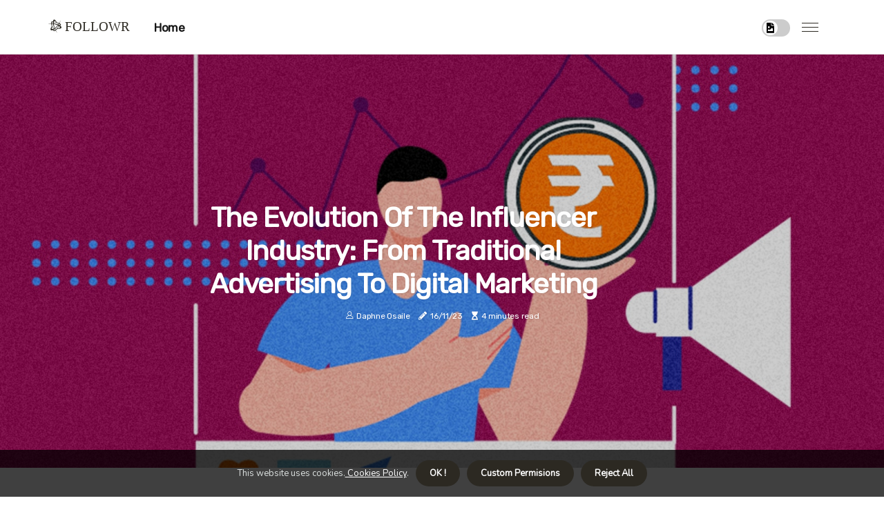

--- FILE ---
content_type: text/html;charset=utf-8
request_url: https://www.followr.io/the-evolution-of-the-influencer-industry-from-traditional-advertising-to-digital-marketing
body_size: 16413
content:
<!DOCTYPE html><html lang="en-US"><head><meta charset="UTF-8" /><meta http-equiv="X-UA-Compatible" content="IE=edge" /><meta name="viewport" content="width=device-width, initial-scale=1" /><meta name="generator" content="WordPress 5.9.5" /><meta name="robots" content="index,follow,max-snippet:-1, max-image-preview:large, max-video-preview:-1"><title>The Evolution of the Influencer Industry: From Traditional Advertising to Digital Marketing</title><meta name="author" content="Daphne Osaile" /><meta name="description" content="Discover how the influencer industry has evolved over the years, from traditional advertising to digital marketing. Learn about the rise of influencers,..." /><meta name="keywords" content="nielsen, cgi" /><link rel="canonical" href="https://www.followr.io/the-evolution-of-the-influencer-industry-from-traditional-advertising-to-digital-marketing" /><meta property="og:locale" content="en_US" /><meta property="og:type" content="website" /><meta property="og:title" content="The Evolution of the Influencer Industry: From Traditional Advertising to Digital Marketing" /><meta property="og:description" content="Discover how the influencer industry has evolved over the years, from traditional advertising to digital marketing. Learn about the rise of influencers, the impact of influencer marketing, and what the future holds for this multi-billion dollar industry." /><meta property="og:url" content="https://www.followr.io/the-evolution-of-the-influencer-industry-from-traditional-advertising-to-digital-marketing" /><meta property="og:site_name" content="followr.io"/><meta property="og:image" content="https://www.followr.io/img/2cdb76a026b42219e3882ddbfd3d3426.jpg?16"/><meta name="twitter:card" content="summary_large_image" /><meta name="twitter:description" content="Discover how the influencer industry has evolved over the years, from traditional advertising to digital marketing. Learn about the rise of influencers, the impact of influencer marketing, and what the future holds for this multi-billion dollar industry." /><meta name="twitter:title" content="The Evolution of the Influencer Industry: From Traditional Advertising to Digital Marketing" /><script type='application/ld+json' class='yoast-schema-graph yoast-schema-graph--main'>{"@context": "https://schema.org","@graph": [{"@type": "WebSite","@id": "https://www.followr.io#website","url": "https://www.followr.io","name": "followr.io","inLanguage": "en","description": "Discover how the influencer industry has evolved over the years, from traditional advertising to digital marketing. Learn about the rise of influencers, the impact of influencer marketing, and what the future holds for this multi-billion dollar industry."},{"@type": "ImageObject","@id": "https://www.followr.io/the-evolution-of-the-influencer-industry-from-traditional-advertising-to-digital-marketing#primaryimage","inLanguage": "en","url": "https://www.followr.io/img/2cdb76a026b42219e3882ddbfd3d3426.jpg?16","width": 1920,"height": 800,"caption": "The Evolution of the Influencer Industry: From Traditional Advertising to Digital Marketing"},{"@type": "WebPage","@id": "https://www.followr.io/the-evolution-of-the-influencer-industry-from-traditional-advertising-to-digital-marketing#webpage","url": "https://www.followr.io/the-evolution-of-the-influencer-industry-from-traditional-advertising-to-digital-marketing","name": "The Evolution of the Influencer Industry: From Traditional Advertising to Digital Marketing","isPartOf": {"@id": "https://www.followr.io#website"},"inLanguage": "en","primaryImageOfPage": {"@id": "https://www.followr.io/the-evolution-of-the-influencer-industry-from-traditional-advertising-to-digital-marketing#primaryimage"},"datePublished": "2024-07-16T01-26-45.000Z","dateModified": "2024-07-16T01-26-45.000Z","description": "Discover how the influencer industry has evolved over the years, from traditional advertising to digital marketing. Learn about the rise of influencers, the impact of influencer marketing, and what the future holds for this multi-billion dollar industry.","potentialAction": [{"@type": "ReadAction","target": ["https://www.followr.io/the-evolution-of-the-influencer-industry-from-traditional-advertising-to-digital-marketing"]}]}]}</script><link rel="icon" href="https://www.followr.io/img/favicon.png" type="image/x-icon" /><link rel="apple-touch-icon-precomposed" sizes="57x57" href="https://www.followr.io/img/apple-touch-icon-57x57.png" /><link rel="apple-touch-icon-precomposed" sizes="114x114" href="https://www.followr.io/img/apple-touch-icon-114x114.png" /><link rel="apple-touch-icon-precomposed" sizes="72x72" href="https://www.followr.io/img/apple-touch-icon-72x72.png" /><link rel="apple-touch-icon-precomposed" sizes="144x144" href="https://www.followr.io/img/apple-touch-icon-144x144.png" /><link rel="apple-touch-icon-precomposed" sizes="60x60" href="https://www.followr.io/img/apple-touch-icon-60x60.png" /><link rel="apple-touch-icon-precomposed" sizes="120x120" href="https://www.followr.io/img/apple-touch-icon-120x120.png" /><link rel="apple-touch-icon-precomposed" sizes="76x76" href="https://www.followr.io/img/apple-touch-icon-76x76.png" /><link rel="apple-touch-icon-precomposed" sizes="152x152" href="https://www.followr.io/img/apple-touch-icon-152x152.png" /><link rel="icon" type="image/png" href="https://www.followr.io/img/favicon-196x196.png" sizes="196x196" /><link rel="icon" type="image/png" href="https://www.followr.io/img/favicon-96x96.png" sizes="96x96" /><link rel="icon" type="image/png" href="https://www.followr.io/img/favicon-32x32.png" sizes="32x32" /><link rel="icon" type="image/png" href="https://www.followr.io/img/favicon-16x16.png" sizes="16x16" /><link rel="icon" type="image/png" href="https://www.followr.io/img/favicon-128.png" sizes="128x128" /><meta name="application-name" content="&nbsp;"/><meta name="msapplication-TileColor" content="#FFFFFF" /><meta name="msapplication-TileImage" content="mstile-144x144.png" /><meta name="msapplication-square70x70logo" content="mstile-70x70.png" /><meta name="msapplication-square150x150logo" content="mstile-150x150.png" /><meta name="msapplication-wide310x150logo" content="mstile-310x150.png" /><meta name="msapplication-square310x310logo" content="mstile-310x310.png" /><script> WebFontConfig = { google: { families: ['Rubik', 'Nunito'] } }; (function(d) { var wf = d.createElement('script'), s = d.scripts[0]; wf.src = 'https://ajax.googleapis.com/ajax/libs/webfont/1.6.26/webfont.js'; wf.async = true; s.parentNode.insertBefore(wf, s); })(document);</script><style type="text/css">:root{ --main-color:#180; --font-heading:Rubik; --font-body:Nunito;}.enable_footer_columns_dark { background: #151515; color: #fff; border-top: 1px solid #303030;}</style><link rel="stylesheet" href="https://www.followr.io/css/bootstrap.min.css?ver=3.2.9" type="text/css" media="all" /><link rel="stylesheet" href="https://cdnjs.cloudflare.com/ajax/libs/font-awesome/5.15.4/css/all.min.css" /><link rel="https://api.w.org/" href="https://www.followr.io/wp-json" /><link rel="EditURI" type="application/rsd+xml" title="RSD" href="https://www.followr.io/xmlrpc.php?rsd" /><link rel="wlwmanifest" type="application/wlwmanifest+xml" href="https://www.followr.io/wp-includes/wlwmanifest.xml"/><link rel="shortlink" href="https://www.followr.io"/><style type="text/css">.nswr_header_magazine_style.two_header_top_style.nswr_cus_top_share .header_top_bar_wrapper { background: #2C2922;}h4 {margin-top: 34px;}.home_section3 { background-color: #2C292208;}.enable_footer_columns_dark { background: #2C2922; color: #fff; border-top: 1px solid #2C2922;}.nswr_radus_e {border-radius: 4px;}.single_post_title_main { text-align: left; max-width: 84%; font-size: 30px;}ul.jl_s_pagination { display: none;}.cc-window { position: fixed; left: 0; right: 0; bottom: 0; width: 100%; background-color: rgba(0,0,0,0.75); z-index: 999; opacity: 1; transition: all 0.3s ease;}.cc-window .box-cookies { padding: 15px; text-align: center; color: #DBE0DF; font-size: 13px; font-weight: 400; line-height: 30px;}.cc-window .box-cookies { padding: 15px; text-align: center; color: #DBE0DF; font-size: 13px; font-weight: 400; line-height: 30px;}.cc-window .cc-close .cc-reject .cc-custom{ display: inline-block; margin-left: 10px; line-height: normal; padding: 10px 20px; background-color: #2C2922; color: #fff; font-weight: bold; border-radius: 29px; cursor: pointer; transition: all 0.3s ease-in-out;}.footer_logo_about{font-weight: bold;font-size: 30px;}.post_content.nswr_content { text-align: justify;}.jm-post-like{cursor:pointer;}a.jm-post-like.loved { background: red; border-radius: 3px;}.single_post_share_icon_post li a i { display: inline-block; padding: 0; color: #fff; text-align: center; text-transform: capitalize; font-size: 18px; font-weight: 500; height: 40px; line-height: 40px; width: 40px; border-radius: 3px;}.single-post-meta-wrapper.nswr_sfoot i { float: left; display: inline-block; padding: 0; color: #000; text-align: center; margin-right: 0; text-transform: capitalize; font-size: 18px; font-weight: 500; height: 40px; line-height: 40px; width: 40px; border-radius: 3px; border: 1px solid #ebebeb;}.auth .author-info.nswr_auth_head { background: transparent; padding: 0px 11%; text-align: center; margin-bottom: 0px;}.main_title_col .auth { margin-top: 0px; margin-bottom: 30px; padding: 0px; border: 0px !important;}.auth .author-info.nswr_auth_head { background: transparent; padding: 0px 11%; text-align: center; margin-bottom: 0px;}.author-info.nswr_auth_head .author-avatar { display: block; float: right; margin-left: 50px;}.author-info.nswr_auth_head .avatar { width: 198px !important; border: 7px solid #fff; border-radius: 50%; overflow: hidden; box-shadow: 0 0 0 4px #2C2922; margin-top: -27px;}.author-info.nswr_auth_head .author-description { float: right; display: block; margin: 0px; width: 55%;}.auth .author_commentcount, .auth .author_postcount { font-size: 12px; color: #fff; line-height: 1.2; background: #2C2922; margin-right: 5px; padding: 2px 10px; border-radius: 3px;}.grid-sidebar .box { margin-bottom: 0!important; width: 33%; padding: 0; padding-right: 20px; padding-left: 20px; float: left; position: relative;}ol {display: inline-block;list-style-type: none;margin: 0px 0px 20px 80px;padding: 0;overflow: hidden;font-size: 12px;padding-left: 0;border-left: 1px solid #2C2922;}ol li {display: inline;margin-right: 8px;}ol li::before {content: ">";margin-right: 8px;}ol li:first-child::before {content: "";}.jlm_w .jlma { top: 4px;}.jlm_w .jlmb { top: 10px;}.jlm_w .jlmc { top: 16px;}.jlm_w span { display: block; position: absolute; width: 108%; height: 1px; border-radius: 25px; background: #2C2922; left: 5px;}.bottom_footer_menu_text .nswr_ft_w { border-top: 1px solid #ffff;}.menu-footer { margin-bottom: 0; padding: 0px; float: right; margin: -5px 35px 0px 0px;}.footer-bottom { color: #fff;}#menu-footer-menu li a { text-decoration: none; color: #fff;}.jellywp_about_us_widget_wrapper .footer_logo_about {margin-bottom: 30px;float: none;display: inline-block;width:100%;}.nswr_cat_img_w:last-child, .footer-columns .nswr_cat_img_w:nth-last-child(2) {margin-bottom: 8px;}.jli-moon{font-family: Font Awesome 5 Pro!important;}.jli-moon:before { content: "\f1c5";}.jli-sun{font-family: Font Awesome 5 Free!important;}.jli-sun:before { content: "\f1c5";}.nswr_day_night .jl-night-toggle-icon { width: 41px; background: rgba(0,0,0,.2); border-radius: 19;}.nswr__cat_img_w .nswr__cat_img_c { height: 68px; position: relative; border-radius: 11px; margin-top: :6px;}.footer-columns .nswr__cat_img_w .nswr__cat_img_c { border: 1px solid #525252; background: #3a3939;}header.header-wraper.nswr_header_magazine_style.two_header_top_style.header_layout_style3_custom.nswr_cus_top_share.border_down { background: #2C2922; height: 122px;}.nswr__s_pagination { display: none;}.nswr_cites { margin-top: 40px;}.row { display: -ms-flexbox; display: flex; -ms-flex-wrap: wrap; flex-wrap: wrap; margin-right: -15px; margin-left: -15px; width: 100%;}.nswr__lead_large { display: block;position: relative;}.nswr__lead_mobile { display: none;position: relative;}@media only screen and (max-width: 400px) { .author-info.nswr_auth_head .author-description { float: right; display: block; margin: 0px; width: 100%;}.author-info.nswr_auth_head .author-avatar { display: block; float: none; margin-left: 0px;}.grid-sidebar .box { margin-bottom: 0!important; width: 100%; padding: 0; padding-right: 20px; padding-left: 20px; float: left; position: relative;}.nswr__lead_large { display: none;position: relative;}.nswr__lead_mobile { display: block;position: relative;}}</style><style></style></head><body class="mobile_nav_class "><div class="options_layout_wrapper nswr_clear_at nswr_radius nswr_none_box_styles nswr_border_radiuss nswr_en_day_night"><div class="options_layout_container full_layout_enable_front"><header class="header-wraper nswr_header_magazine_style two_header_top_style header_layout_style3_custom nswr_cus_top_share "><div class="nswr_blank_nav"></div><div id="menu_wrapper" class="menu_wrapper nswr_menu_sticky nswr_stick"><div class="container"><div class="row"><div class="main_menu col-md-12" style="height: 78px;"><div class="logo_small_wrapper_table"><div class="logo_small_wrapper"><a class="logo_link" href="https://www.followr.io" style="margin-top: -10px;"><div class="nswr_logo_n"><div class="fab fa-battle-net" style="font-size: 27px;font-variant-caps: all-small-caps;color: #2C2922;"> followr</div></div><div class="nswr_logo_w"><div class="fab fa-battle-net" style="font-size: 32px;font-variant-caps: all-small-caps;color: #2C2922;"> followr</div></div></a></div></div><div class="search_header_menu nswr_nav_mobile"><div class="menu_mobile_icons"><div class="jlm_w"><span class="jlma"></span><span class="jlmb"></span><span class="jlmc"></span></div></div><div class="nswr_day_night nswr_day_en"> <span class="jl-night-toggle-icon"><span class="nswr_moon"><i class="jli-moon fas fa-file-image"></i></span><span class="nswr_sun"><i class="jli-sun far fa-file-image"></i></span></span></div></div><div class="menu-primary-container navigation_wrapper nswr_cus_share_mnu"><ul id="mainmenu" class="nswr_main_menu"><li class="menu-item current-menu-item current_page_item"> <a href="https://www.followr.io">Home<span class="border-menu"></span></a></li></ul></div></div></div></div></div></div></header><div class="mobile_menu_overlay"></div><div class="nswr_single_style3"><div class="single_content_header single_captions_overlay_image_full_width"><div class="image-post-thumb" style="background-image: url('https://www.followr.io/img/2cdb76a026b42219e3882ddbfd3d3426.jpg?16')"></div><div class="single_post_entry_content"><h1 class="single_post_title_main">The Evolution of the Influencer Industry: From Traditional Advertising to Digital Marketing</h1><span class="nswr_post_meta"><span class="nswr_author_img_w"><i class="jli-user"></i><a href="https://www.followr.io/daphne-osaile" title="Posts by Daphne Osaile" rel="author">Daphne Osaile</a></span><span class="post-date"><i class="fas fa-pencil-alt"></i>16/11/23</span><span class="post-read-time"><i class="fa fa-hourglass-start"></i>4 minutes read</span></span></div></div></div><section id="content_main" class="clearfix nswr_spost"><div class="container"><div class="row main_content"><div class="col-md-12 loop-large-post" id="content"><div class="widget_container content_page"><div class="post type-post status-publish format-gallery has-post-thumbnail hentry category-business tag-inspiration tag-morning tag-tip tag-tutorial post_format-post-format-gallery"><div class="single_section_content box blog_large_post_style"><div class="post_content_w"><div class="post_content nswr_content"><p>The influencer industry has come a long way since its inception. What started as a simple endorsement from a celebrity has now become a multi-billion dollar industry. In today's digital age, influencers have become an integral part of marketing strategies for brands across various industries. But how exactly has the influencer industry evolved over the years? Let's take a closer look.<h2>The Rise of Traditional Advertising</h2>Before the advent of social media, traditional advertising was the go-to method for brands to reach their target audience. </p><p>This included television commercials, print ads, and billboards. Brands would often collaborate with celebrities to endorse their products and services, as they were seen as trustworthy and influential figures. However, this form of advertising was limited in its reach and effectiveness. It was also expensive, making it inaccessible for smaller brands with limited budgets. This is where the influencer industry began to take shape.<h2>The Emergence of Influencers</h2>Influencers are individuals who have a significant following on social media platforms such as Instagram, YouTube, and TikTok. </p><p>They have built a loyal audience by creating engaging content that resonates with their followers. These individuals have become powerful voices in their respective niches and have the ability to sway the opinions and purchasing decisions of their followers. The rise of social media platforms gave birth to a new breed of influencers - micro-influencers. These are individuals with a smaller but highly engaged following. They are seen as more relatable and authentic compared to traditional celebrities, making them an attractive option for brands looking to connect with their target audience.<h2>The Shift to Digital Marketing</h2>As social media platforms gained popularity, brands began to realize the potential of influencer marketing. </p><p>It offered a more targeted and cost-effective approach to reach their desired audience. By collaborating with influencers, brands could tap into their loyal following and promote their products or services in a more organic and authentic way. With the rise of e-commerce, influencer marketing became even more crucial for brands. As consumers increasingly turned to online shopping, influencers played a significant role in influencing their purchasing decisions. Brands began to allocate a significant portion of their marketing budget towards influencer collaborations, and the industry continued to grow.<h2>The Evolution of Influencer Content</h2>As the influencer industry evolved, so did the content created by influencers. </p><p>In the early days, sponsored posts were often seen as blatant advertisements, and many influencers faced backlash for promoting products that they didn't genuinely use or believe in. However, as the industry matured, influencers began to focus on creating more authentic and engaging content. They started to collaborate with brands that aligned with their personal brand and values, making their sponsored posts feel more genuine and less like traditional advertisements. Influencers also started to diversify their content by incorporating different formats such as videos, live streams, and stories. This not only kept their audience engaged but also provided brands with more options to promote their products or services.<h2>The Impact of Influencer Marketing</h2>The influencer industry has had a significant impact on the way brands market their products and services. It has disrupted traditional advertising methods and has become an essential part of digital marketing strategies. One of the main reasons for this is the trust that influencers have built with their followers. </p><p>According to a survey by Nielsen, 92% of consumers trust recommendations from individuals over traditional advertisements. This makes influencer marketing a powerful tool for brands to reach their target audience and drive sales. Influencer marketing has also given rise to a new form of advertising - user-generated content (UGC). Brands now encourage their customers to create content featuring their products and share it on social media. This not only helps in building brand awareness but also provides social proof, as consumers are more likely to trust recommendations from their peers.<h2>The Future of the Influencer Industry</h2>The influencer industry shows no signs of slowing down. </p><p>In fact, it is estimated to reach $15 billion by 2022. As social media platforms continue to evolve, so will the influencer industry. We can expect to see more diverse and creative content from influencers, as well as new platforms and technologies that will shape the industry. One of the emerging trends in the influencer industry is the use of AI-powered influencers. These are virtual influencers created using computer-generated imagery (CGI). While this may seem like a far-fetched concept, virtual influencers have already collaborated with major brands and have a significant following on social media.<h2>In Conclusion</h2>The influencer industry has come a long way since its early days. </p><p>From traditional advertising to digital marketing, it has evolved into a powerful tool for brands to reach their target audience and drive sales. With the continuous growth of social media and the emergence of new technologies, we can expect to see even more exciting developments in the influencer industry in the years to come. </p></div></div><div class="clearfix"></div><div class="single_tag_share"><div class="tag-cat"><ul class="single_post_tag_layout"><li><a href="https://www.followr.io/the-evolution-of-the-influencer-industry-from-traditional-advertising-to-digital-marketing" rel="tag">nielsen</a></li><li><a href="https://www.followr.io/the-evolution-of-the-influencer-industry-from-traditional-advertising-to-digital-marketing" rel="tag">cgi</a></li></ul></div></div><div class="postnav_w"><div class="postnav_left"><div class="single_post_arrow_content"><a href="https://www.followr.io/the-top-platforms-used-by-influencers" id="prepost"> <span class="nswr_cpost_nav"> <span class="nswr_post_nav_link"><i class="jli-left-arrow"></i>Next post</span><span class="nswr_cpost_title">The Top Platforms Used by Influencers</span></span></a></div></div></div><div class="related-posts"><h4>Related Articles</h4><div class="single_related_post" id="relatedposts"><div class="nswr_m_right nswr_m_list nswr_m_img"><div class="nswr_m_right_w"><div class="nswr_m_right_img nswr_radus_e"><a href="https://www.followr.io/the-challenges-of-being-an-influencer"><img width="500" height="350" src="https://www.followr.io/img/te3ac2682f9a587197ecc8a38fc9d36a0.jpg?16" class="attachment-sprasa_slider_grid_small size-sprasa_slider_grid_small wp-post-image" alt="The Challenges of Being an Influencer" loading="lazy" onerror="imgError(this)"></a></div><div class="nswr_m_right_content"><h2 class="entry-title"> <a href="https://www.followr.io/the-challenges-of-being-an-influencer" tabindex="-1">The Challenges of Being an Influencer</a></h2><span class="nswr_post_meta"><span class="nswr_author_img_w"><i class="jli-user"></i><a href="https://www.followr.io/daphne-osaile" title="Posts by Daphne Osaile" rel="author">Daphne Osaile</a></span><span class="post-read-time"><i class="fa fa-hourglass-start"></i>3 minutes read</span></span><p>Discover the challenges that influencers face in today's digital age and how they can overcome them. From maintaining authenticity to dealing with online hate, being an influencer is not as easy as it seems.</p></div></div></div><div class="nswr_m_right nswr_m_list nswr_m_img"><div class="nswr_m_right_w"><div class="nswr_m_right_img nswr_radus_e"><a href="https://www.followr.io/the-power-of-influencers-why-working-with-them-is-beneficial"><img width="500" height="350" src="https://www.followr.io/img/tbe4fd6447205870e0aadccefe1aad26f.jpg?16" class="attachment-sprasa_slider_grid_small size-sprasa_slider_grid_small wp-post-image" alt="The Power of Influencers: Why Working with Them is Beneficial" loading="lazy" onerror="imgError(this)"></a></div><div class="nswr_m_right_content"><h2 class="entry-title"> <a href="https://www.followr.io/the-power-of-influencers-why-working-with-them-is-beneficial" tabindex="-1">The Power of Influencers: Why Working with Them is Beneficial</a></h2><span class="nswr_post_meta"><span class="nswr_author_img_w"><i class="jli-user"></i><a href="https://www.followr.io/daphne-osaile" title="Posts by Daphne Osaile" rel="author">Daphne Osaile</a></span><span class="post-read-time"><i class="fa fa-hourglass-start"></i>3 minutes read</span></span><p>Discover the numerous benefits of working with influencers from an expert's perspective. From reaching a targeted audience to improving SEO, find out why influencer collaborations are essential for businesses.</p></div></div></div><div class="nswr_m_right nswr_m_list nswr_m_img"><div class="nswr_m_right_w"><div class="nswr_m_right_img nswr_radus_e"><a href="https://www.followr.io/the-balancing-act-how-influencers-manage-their-personal-lives-and-online-presence"><img width="500" height="350" src="https://www.followr.io/img/t511c3e8b554721d180c68eaa3a18b92b.jpg?16" class="attachment-sprasa_slider_grid_small size-sprasa_slider_grid_small wp-post-image" alt="The Balancing Act: How Influencers Manage Their Personal Lives and Online Presence" loading="lazy" onerror="imgError(this)"></a></div><div class="nswr_m_right_content"><h2 class="entry-title"> <a href="https://www.followr.io/the-balancing-act-how-influencers-manage-their-personal-lives-and-online-presence" tabindex="-1">The Balancing Act: How Influencers Manage Their Personal Lives and Online Presence</a></h2><span class="nswr_post_meta"><span class="nswr_author_img_w"><i class="jli-user"></i><a href="https://www.followr.io/daphne-osaile" title="Posts by Daphne Osaile" rel="author">Daphne Osaile</a></span><span class="post-read-time"><i class="fa fa-hourglass-start"></i>4 minutes read</span></span><p>Discover how influencers navigate the delicate balancing act of managing their personal lives while maintaining a strong online presence. Learn about the importance of setting boundaries, authenticity, self-care, and more.</p></div></div></div><div class="nswr_m_right nswr_m_list nswr_m_img"><div class="nswr_m_right_w"><div class="nswr_m_right_img nswr_radus_e"><a href="https://www.followr.io/avoiding-common-mistakes-as-an-influencer"><img width="500" height="350" src="https://www.followr.io/img/td7a5af552eae0658fde2528f71b57961.jpg?16" class="attachment-sprasa_slider_grid_small size-sprasa_slider_grid_small wp-post-image" alt="Avoiding Common Mistakes as an Influencer" loading="lazy" onerror="imgError(this)"></a></div><div class="nswr_m_right_content"><h2 class="entry-title"> <a href="https://www.followr.io/avoiding-common-mistakes-as-an-influencer" tabindex="-1">Avoiding Common Mistakes as an Influencer</a></h2><span class="nswr_post_meta"><span class="nswr_author_img_w"><i class="jli-user"></i><a href="https://www.followr.io/daphne-osaile" title="Posts by Daphne Osaile" rel="author">Daphne Osaile</a></span><span class="post-read-time"><i class="fa fa-hourglass-start"></i>3 minutes read</span></span><p>In this article, we will discuss some of the most common mistakes made by influencers and how they can be avoided.</p></div></div></div></div></div></div></div><div class="brack_space"></div></div></div></div></div></section><div id="content_nav" class="nswr_mobile_nav_wrapper"><div id="nav" class="nswr_mobile_nav_inner"><div class="menu_mobile_icons mobile_close_icons closed_menu"> <span class="nswr_close_wapper"><span class="nswr_close_1"></span><span class="nswr_close_2"></span></span></div><ul id="mobile_menu_slide" class="menu_moble_slide"><li class="menu-item current-menu-item current_page_item"> <a href="https://www.followr.io">Home<span class="border-menu"></span></a></li><li class="menu-item menu-item-has-children"> <a href="#">Newest Posts<span class="border-menu"></span><span class="arrow_down"><i class="jli-down-chevron" aria-hidden="true"></i></span></a><ul class="sub-menu"><li class="menu-item current-menu-item current_page_item"> <a class="bd_left" href="https://www.followr.io/the-power-of-collaboration-how-brands-and-influencers-work-together">The Power of Collaboration: How Brands and Influencers Work Together<span class="border-menu"></span></a></li><li class="menu-item current-menu-item current_page_item"> <a class="bd_left" href="https://www.followr.io/the-art-of-choosing-the-right-influencers-for-your-brand">The Art of Choosing the Right Influencers for Your Brand<span class="border-menu"></span></a></li><li class="menu-item current-menu-item current_page_item"> <a class="bd_left" href="https://www.followr.io/the-pressure-of-perfection-how-influencers-navigate-image-maintenance-on-social-media">The Pressure of Perfection: How Influencers Navigate Image Maintenance on Social Media<span class="border-menu"></span></a></li><li class="menu-item current-menu-item current_page_item"> <a class="bd_left" href="https://www.followr.io/diversifying-income-streams-a-guide-for-influencers">Diversifying Income Streams: A Guide for Influencers<span class="border-menu"></span></a></li><li class="menu-item current-menu-item current_page_item"> <a class="bd_left" href="https://www.followr.io/legal-guidelines-for-influencers-promoting-products-and-services">Legal Guidelines for Influencers: Promoting Products and Services<span class="border-menu"></span></a></li><li class="menu-item current-menu-item current_page_item"> <a class="bd_left" href="https://www.followr.io/the-impact-of-social-media-on-the-influencer-industry">The Impact of Social Media on the Influencer Industry<span class="border-menu"></span></a></li><li class="menu-item current-menu-item current_page_item"> <a class="bd_left" href="https://www.followr.io/the-impact-of-influencers-on-consumer-behavior">The Impact of Influencers on Consumer Behavior<span class="border-menu"></span></a></li><li class="menu-item current-menu-item current_page_item"> <a class="bd_left" href="https://www.followr.io/measuring-the-roi-of-influencer-marketing-expert-insights">Measuring the ROI of Influencer Marketing: Expert Insights<span class="border-menu"></span></a></li><li class="menu-item current-menu-item current_page_item"> <a class="bd_left" href="https://www.followr.io/strategies-for-finding-and-connecting-with-influencers">Strategies for Finding and Connecting with Influencers<span class="border-menu"></span></a></li><li class="menu-item current-menu-item current_page_item"> <a class="bd_left" href="https://www.followr.io/the-responsibility-of-being-an-influencer-a-role-model-for-followers">The Responsibility of Being an Influencer: A Role Model for Followers<span class="border-menu"></span></a></li><li class="menu-item current-menu-item current_page_item"> <a class="bd_left" href="https://www.followr.io/navigating-brand-partnerships-as-an-influencer">Navigating Brand Partnerships as an Influencer<span class="border-menu"></span></a></li><li class="menu-item current-menu-item current_page_item"> <a class="bd_left" href="https://www.followr.io/the-evolution-of-the-influencer-industry-from-traditional-advertising-to-digital-marketing">The Evolution of the Influencer Industry: From Traditional Advertising to Digital Marketing<span class="border-menu"></span></a></li><li class="menu-item current-menu-item current_page_item"> <a class="bd_left" href="https://www.followr.io/micro-influencers-vs-macro-influencers-understanding-the-differences">Micro-Influencers vs. Macro-Influencers: Understanding the Differences<span class="border-menu"></span></a></li><li class="menu-item current-menu-item current_page_item"> <a class="bd_left" href="https://www.followr.io/the-art-of-collaboration-how-influencers-work-together">The Art of Collaboration: How Influencers Work Together<span class="border-menu"></span></a></li><li class="menu-item current-menu-item current_page_item"> <a class="bd_left" href="https://www.followr.io/the-impact-of-influencer-marketing-on-traditional-advertising-methods">The Impact of Influencer Marketing on Traditional Advertising Methods<span class="border-menu"></span></a></li><li class="menu-item current-menu-item current_page_item"> <a class="bd_left" href="https://www.followr.io/the-power-of-influencer-campaigns-examples-of-successful-strategies">The Power of Influencer Campaigns: Examples of Successful Strategies<span class="border-menu"></span></a></li><li class="menu-item current-menu-item current_page_item"> <a class="bd_left" href="https://www.followr.io/debunking-the-myths-common-misconceptions-about-influencers">Debunking the Myths: Common Misconceptions About Influencers<span class="border-menu"></span></a></li><li class="menu-item current-menu-item current_page_item"> <a class="bd_left" href="https://www.followr.io/the-art-of-influencer-brand-partnerships-and-sponsorships">The Art of Influencer Brand Partnerships and Sponsorships<span class="border-menu"></span></a></li><li class="menu-item current-menu-item current_page_item"> <a class="bd_left" href="https://www.followr.io/tips-for-influencers-to-stay-authentic-and-genuine-in-their-content">Tips for Influencers to Stay Authentic and Genuine in Their Content<span class="border-menu"></span></a></li><li class="menu-item current-menu-item current_page_item"> <a class="bd_left" href="https://www.followr.io/the-ethical-considerations-every-influencer-should-keep-in-mind">The Ethical Considerations Every Influencer Should Keep in Mind<span class="border-menu"></span></a></li><li class="menu-item current-menu-item current_page_item"> <a class="bd_left" href="https://www.followr.io/the-challenges-of-being-an-influencer">The Challenges of Being an Influencer<span class="border-menu"></span></a></li><li class="menu-item current-menu-item current_page_item"> <a class="bd_left" href="https://www.followr.io/engaging-with-your-audience-tips-for-influencers">Engaging with Your Audience: Tips for Influencers<span class="border-menu"></span></a></li><li class="menu-item current-menu-item current_page_item"> <a class="bd_left" href="https://www.followr.io/the-art-of-building-a-personal-brand-as-an-influencer">The Art of Building a Personal Brand as an Influencer<span class="border-menu"></span></a></li><li class="menu-item current-menu-item current_page_item"> <a class="bd_left" href="https://www.followr.io/the-future-of-influencer-marketing-an-expert-s-perspective">The Future of Influencer Marketing: An Expert's Perspective<span class="border-menu"></span></a></li><li class="menu-item current-menu-item current_page_item"> <a class="bd_left" href="https://www.followr.io/the-pressure-of-being-an-influencer-how-to-constantly-create-and-post-content">The Pressure of Being an Influencer: How to Constantly Create and Post Content<span class="border-menu"></span></a></li><li class="menu-item current-menu-item current_page_item"> <a class="bd_left" href="https://www.followr.io/the-impact-of-influencer-marketing-on-the-beauty-and-fashion-industries">The Impact of Influencer Marketing on the Beauty and Fashion Industries<span class="border-menu"></span></a></li><li class="menu-item current-menu-item current_page_item"> <a class="bd_left" href="https://www.followr.io/the-secrets-to-maintaining-a-loyal-following-and-engagement-as-an-influencer">The Secrets to Maintaining a Loyal Following and Engagement as an Influencer<span class="border-menu"></span></a></li><li class="menu-item current-menu-item current_page_item"> <a class="bd_left" href="https://www.followr.io/avoiding-common-mistakes-as-an-influencer">Avoiding Common Mistakes as an Influencer<span class="border-menu"></span></a></li><li class="menu-item current-menu-item current_page_item"> <a class="bd_left" href="https://www.followr.io/the-power-of-influencers-in-marketing">The Power of Influencers in Marketing<span class="border-menu"></span></a></li><li class="menu-item current-menu-item current_page_item"> <a class="bd_left" href="https://www.followr.io/maintaining-authenticity-in-sponsored-content-an-influencer-s-perspective">Maintaining Authenticity in Sponsored Content: An Influencer's Perspective<span class="border-menu"></span></a></li><li class="menu-item current-menu-item current_page_item"> <a class="bd_left" href="https://www.followr.io/the-balancing-act-how-influencers-manage-their-personal-lives-and-online-presence">The Balancing Act: How Influencers Manage Their Personal Lives and Online Presence<span class="border-menu"></span></a></li><li class="menu-item current-menu-item current_page_item"> <a class="bd_left" href="https://www.followr.io/the-art-of-measuring-success-as-an-influencer">The Art of Measuring Success as an Influencer<span class="border-menu"></span></a></li><li class="menu-item current-menu-item current_page_item"> <a class="bd_left" href="https://www.followr.io/the-power-of-influence-understanding-the-role-of-an-influencer">The Power of Influence: Understanding the Role of an Influencer<span class="border-menu"></span></a></li><li class="menu-item current-menu-item current_page_item"> <a class="bd_left" href="https://www.followr.io/the-power-of-influencers-why-working-with-them-is-beneficial">The Power of Influencers: Why Working with Them is Beneficial<span class="border-menu"></span></a></li><li class="menu-item current-menu-item current_page_item"> <a class="bd_left" href="https://www.followr.io/the-secret-to-staying-relevant-as-an-influencer">The Secret to Staying Relevant as an Influencer<span class="border-menu"></span></a></li><li class="menu-item current-menu-item current_page_item"> <a class="bd_left" href="https://www.followr.io/the-art-of-gaining-followers-how-influencers-build-their-online-empire">The Art of Gaining Followers: How Influencers Build Their Online Empire<span class="border-menu"></span></a></li><li class="menu-item current-menu-item current_page_item"> <a class="bd_left" href="https://www.followr.io/the-art-of-handling-negative-feedback-as-an-influencer">The Art of Handling Negative Feedback as an Influencer<span class="border-menu"></span></a></li><li class="menu-item current-menu-item current_page_item"> <a class="bd_left" href="https://www.followr.io/the-qualities-of-a-successful-influencer">The Qualities of a Successful Influencer<span class="border-menu"></span></a></li><li class="menu-item current-menu-item current_page_item"> <a class="bd_left" href="https://www.followr.io/the-ultimate-guide-to-monetizing-content-as-an-influencer">The Ultimate Guide to Monetizing Content as an Influencer<span class="border-menu"></span></a></li><li class="menu-item current-menu-item current_page_item"> <a class="bd_left" href="https://www.followr.io/the-top-platforms-used-by-influencers">The Top Platforms Used by Influencers<span class="border-menu"></span></a></li><li class="menu-item current-menu-item current_page_item"> <a class="bd_left" href="https://www.followr.io/the-evolution-of-the-influencer-industry-from-traditional-advertising-to-digital-marketing">The Evolution of the Influencer Industry: From Traditional Advertising to Digital Marketing<span class="border-menu"></span></a></li></ul></li></ul><div id="sprasa_about_us_widget-3" class="widget jellywp_about_us_widget"><div class="widget_nswr_wrapper about_widget_content"><div class="jellywp_about_us_widget_wrapper"><div class="social_icons_widget"><ul class="social-icons-list-widget icons_about_widget_display"><li> <a class="facebook" rel="nofollow noopener" href="https://www.facebook.com/sharer.php?u=https://www.followr.io/post" target="_blank"><i class="jli-facebook"></i></a></li><li> <a class="twitter" rel="nofollow noopener" href="https://twitter.com/share?url=https://www.followr.io/post&amp;text=https://www.followr.io/post&amp;hashtags=followr.io" target="_blank"><i class="jli-twitter"></i></a></li><li> <a class="linkedin" rel="nofollow noopener" href="http://www.linkedin.com/shareArticle?mini=true&amp;url=https://www.followr.io/post" target="_blank"><i class="jli-linkedin"></i></a></li></ul></div></div></div></div></div></div><footer id="footer-container" class="nswr_footer_act enable_footer_columns_dark"><div class="footer-columns"><div class="container"><div class="row"><div class="col-md-4 foterwidget"><div id="sprasa_recent_post_text_widget-8" class="widget post_list_widget"><div class="widget_nswr_wrapper"><div class="ettitle"><div class="widget-title"><h2 class="nswr_title_c">More Posts</h2></div></div><div class="bt_post_widget"><div class="nswr_m_right nswr_sm_list nswr_ml nswr_clear_at"><div class="nswr_m_right_w"><div class="nswr_m_right_img nswr_radus_e"><a href="https://www.followr.io/the-secret-to-staying-relevant-as-an-influencer"><img width="120" height="120" src="https://www.followr.io/img/m33f00155448867594e22eb51d2af0631.jpg?16" class="attachment-sprasa_small_feature size-sprasa_small_feature wp-post-image" alt="The Secret to Staying Relevant as an Influencer" loading="lazy" onerror="imgError(this)" /></a></div><div class="nswr_m_right_content"><h2 class="entry-title"><a href="https://www.followr.io/the-secret-to-staying-relevant-as-an-influencer" tabindex="-1">The Secret to Staying Relevant as an Influencer</a></h2><span class="nswr_post_meta"> <span class="post-read-time"><i class="fa fa-hourglass-start"></i>3 minutes read</span></span></div></div></div><div class="nswr_m_right nswr_sm_list nswr_ml nswr_clear_at"><div class="nswr_m_right_w"><div class="nswr_m_right_img nswr_radus_e"><a href="https://www.followr.io/diversifying-income-streams-a-guide-for-influencers"><img width="120" height="120" src="https://www.followr.io/img/m5a4f7a022b684c868ef309d0e11feb1b.jpg?16" class="attachment-sprasa_small_feature size-sprasa_small_feature wp-post-image" alt="Diversifying Income Streams: A Guide for Influencers" loading="lazy" onerror="imgError(this)" /></a></div><div class="nswr_m_right_content"><h2 class="entry-title"><a href="https://www.followr.io/diversifying-income-streams-a-guide-for-influencers" tabindex="-1">Diversifying Income Streams: A Guide for Influencers</a></h2><span class="nswr_post_meta"> <span class="post-read-time"><i class="fa fa-hourglass-start"></i>3 minutes read</span></span></div></div></div></div></div></div></div><div class="col-md-4"><div id="sprasa_about_us_widget-2" class="widget jellywp_about_us_widget"><div class="widget_nswr_wrapper about_widget_content"><div class="jellywp_about_us_widget_wrapper"><div class="footer_logo_about" style="font-variant-caps: all-small-caps;">followr</div><div></div><div class="social_icons_widget"><ul class="social-icons-list-widget icons_about_widget_display"></ul></div></div></div></div><div id="sprasa_about_us_widget-4" class="widget jellywp_about_us_widget"><div class="widget_nswr_wrapper about_widget_content"><div class="jellywp_about_us_widget_wrapper"><div class="social_icons_widget"><ul class="social-icons-list-widget icons_about_widget_display"></ul></div></div></div></div></div></div></div></div><div class="footer-bottom enable_footer_copyright_dark"><div class="container"><div class="row bottom_footer_menu_text"><div class="col-md-12"><div class="nswr_ft_w">© Copyright <span id="year"></span> followr.io. All rights reserved.<ul id="menu-footer-menu" class="menu-footer"><li class="menu-item menu-item-6"> <a rel="nofollow" href="https://www.followr.io/daphne-osaile">About us followr</a></li><li class="menu-item menu-item-7"> <a rel="nofollow" href="https://www.followr.io/privacy">Privacy policy</a></li></li></ul></div></div></div></div></div></footer><div id="go-top"> <a href="#go-top"><i class="jli-up-chevron"></i></a></div></div></div><div id="ccokies" role="dialog" aria-live="polite" aria-label="cookieconsent" aria-describedby="cookieconsent:desc" class="cc-window cc-banner cc-type-info cc-theme-block cc-bottom " style="display:none;"><div class="box-cookies"><span aria-label="dismiss cookie message" role="button" tabindex="0" class="cc-open fa fa-cookie" style="display:none;"></span><span class="cc-message innercookie">This website uses cookies.<a style="color: white;text-decoration: underline!important;" rel="nofollow" href="https://www.followr.io/privacy"> Cookies Policy</a>.</span><span aria-label="dismiss cookie message" role="button" tabindex="0" class="cc-close innercookie"> OK !</span><span aria-label="dismiss cookie message" role="button" tabindex="0" class="cc-custom innercookie"> Custom Permisions</span><span aria-label="dismiss cookie message" role="button" tabindex="0" class="cc-reject innercookie"> Reject All</span></div></div><script src="https://www.followr.io/wp-includes/js/jquery/jquery.min.js?ver=1.8.3-wp"></script><style> *, :before, :after { --tw-border-spacing-x: 0; --tw-border-spacing-y: 0; --tw-translate-x: 0; --tw-translate-y: 0; --tw-rotate: 0; --tw-skew-x: 0; --tw-skew-y: 0; --tw-scale-x: 1; --tw-scale-y: 1; --tw-pan-x: ; --tw-pan-y: ; --tw-pinch-zoom: ; --tw-scroll-snap-strictness: proximity; --tw-ordinal: ; --tw-slashed-zero: ; --tw-numeric-figure: ; --tw-numeric-spacing: ; --tw-numeric-fraction: ; --tw-ring-inset: ; --tw-ring-offset-width: 0px; --tw-ring-offset-color: #fff; --tw-ring-color: rgba(59, 130, 246, .5); --tw-ring-offset-shadow: 0 0 transparent; --tw-ring-shadow: 0 0 transparent; --tw-shadow: 0 0 transparent; --tw-shadow-colored: 0 0 transparent; --tw-blur: ; --tw-brightness: ; --tw-contrast: ; --tw-grayscale: ; --tw-hue-rotate: ; --tw-invert: ; --tw-saturate: ; --tw-sepia: ; --tw-drop-shadow: ; --tw-backdrop-blur: ; --tw-backdrop-brightness: ; --tw-backdrop-contrast: ; --tw-backdrop-grayscale: ; --tw-backdrop-hue-rotate: ; --tw-backdrop-invert: ; --tw-backdrop-opacity: ; --tw-backdrop-saturate: ; --tw-backdrop-sepia: } ::-webkit-backdrop { --tw-border-spacing-x: 0; --tw-border-spacing-y: 0; --tw-translate-x: 0; --tw-translate-y: 0; --tw-rotate: 0; --tw-skew-x: 0; --tw-skew-y: 0; --tw-scale-x: 1; --tw-scale-y: 1; --tw-pan-x: ; --tw-pan-y: ; --tw-pinch-zoom: ; --tw-scroll-snap-strictness: proximity; --tw-ordinal: ; --tw-slashed-zero: ; --tw-numeric-figure: ; --tw-numeric-spacing: ; --tw-numeric-fraction: ; --tw-ring-inset: ; --tw-ring-offset-width: 0px; --tw-ring-offset-color: #fff; --tw-ring-color: rgba(59, 130, 246, .5); --tw-ring-offset-shadow: 0 0 transparent; --tw-ring-shadow: 0 0 transparent; --tw-shadow: 0 0 transparent; --tw-shadow-colored: 0 0 transparent; --tw-blur: ; --tw-brightness: ; --tw-contrast: ; --tw-grayscale: ; --tw-hue-rotate: ; --tw-invert: ; --tw-saturate: ; --tw-sepia: ; --tw-drop-shadow: ; --tw-backdrop-blur: ; --tw-backdrop-brightness: ; --tw-backdrop-contrast: ; --tw-backdrop-grayscale: ; --tw-backdrop-hue-rotate: ; --tw-backdrop-invert: ; --tw-backdrop-opacity: ; --tw-backdrop-saturate: ; --tw-backdrop-sepia: } ::backdrop { --tw-border-spacing-x: 0; --tw-border-spacing-y: 0; --tw-translate-x: 0; --tw-translate-y: 0; --tw-rotate: 0; --tw-skew-x: 0; --tw-skew-y: 0; --tw-scale-x: 1; --tw-scale-y: 1; --tw-pan-x: ; --tw-pan-y: ; --tw-pinch-zoom: ; --tw-scroll-snap-strictness: proximity; --tw-ordinal: ; --tw-slashed-zero: ; --tw-numeric-figure: ; --tw-numeric-spacing: ; --tw-numeric-fraction: ; --tw-ring-inset: ; --tw-ring-offset-width: 0px; --tw-ring-offset-color: #fff; --tw-ring-color: rgba(59, 130, 246, .5); --tw-ring-offset-shadow: 0 0 transparent; --tw-ring-shadow: 0 0 transparent; --tw-shadow: 0 0 transparent; --tw-shadow-colored: 0 0 transparent; --tw-blur: ; --tw-brightness: ; --tw-contrast: ; --tw-grayscale: ; --tw-hue-rotate: ; --tw-invert: ; --tw-saturate: ; --tw-sepia: ; --tw-drop-shadow: ; --tw-backdrop-blur: ; --tw-backdrop-brightness: ; --tw-backdrop-contrast: ; --tw-backdrop-grayscale: ; --tw-backdrop-hue-rotate: ; --tw-backdrop-invert: ; --tw-backdrop-opacity: ; --tw-backdrop-saturate: ; --tw-backdrop-sepia: } .pointer-events-none { pointer-events: none } .static { position: static } .fixed { position: fixed } .absolute { position: absolute } .relative { position: relative } .inset-0 { top: 0; bottom: 0; left: 0; right: 0 } .left-0 { left: 0 } .m-0 { margin: 0 } .my-0 { margin-top: 0; margin-bottom: 0 } .mx-auto { margin-left: auto; margin-right: auto } .mx-0 { margin-left: 0; margin-right: 0 } .my-4 { margin-top: 1rem; margin-bottom: 1rem } .my-2 { margin-top: .5rem; margin-bottom: .5rem } .my-3 { margin-top: .75rem; margin-bottom: .75rem } .my-1 { margin-top: .25rem; margin-bottom: .25rem } .mt-2 { margin-top: .5rem } .mt-3 { margin-top: .75rem } .mt-1 { margin-top: .25rem } .mb-4 { margin-bottom: 1rem } .mb-0 { margin-bottom: 0 } .mr-2 { margin-right: .5rem } .ml-3 { margin-left: .75rem } .ml-4 { margin-left: 1rem } .mb-2 { margin-bottom: .5rem } .mr-1 { margin-right: .25rem } .mt-4 { margin-top: 1rem } .mb-12 { margin-bottom: 3rem } .mb-8 { margin-bottom: 2rem } .mb-3 { margin-bottom: .75rem } .block { display: block } .inline-block { display: inline-block } .inline { display: inline } .flex { display: flex } .inline-flex { display: inline-flex } .grid { display: grid } .hidden { display: none } .h-56 { height: 14rem } .h-2 { height: .5rem } .h-3 { height: .75rem } .h-4 { height: 1rem } .h-full { height: 100% } .h-8 { height: 2rem } .h-6 { height: 1.5rem } .h-5 { height: 1.25rem } .max-h-screen { max-height: 100vh } .max-h-0 { max-height: 0 } .w-full { width: 100% } .w-2 { width: .5rem } .w-3 { width: .75rem } .w-4 { width: 1rem } .w-8 { width: 2rem } .w-11 { width: 2.75rem } .w-5 { width: 1.25rem } .w-1\.5 { width: .375rem } .w-1 { width: .25rem } .flex-1 { flex: 1 } .shrink-0 { flex-shrink: 0 } .translate-x-0\.5 { --tw-translate-x: .125rem; transform: translate(var(--tw-translate-x), var(--tw-translate-y))rotate(var(--tw-rotate))skewX(var(--tw-skew-x))skewY(var(--tw-skew-y))scaleX(var(--tw-scale-x))scaleY(var(--tw-scale-y)) } .translate-x-0 { --tw-translate-x: 0px; transform: translate(var(--tw-translate-x), var(--tw-translate-y))rotate(var(--tw-rotate))skewX(var(--tw-skew-x))skewY(var(--tw-skew-y))scaleX(var(--tw-scale-x))scaleY(var(--tw-scale-y)) } .translate-x-5 { --tw-translate-x: 1.25rem; transform: translate(var(--tw-translate-x), var(--tw-translate-y))rotate(var(--tw-rotate))skewX(var(--tw-skew-x))skewY(var(--tw-skew-y))scaleX(var(--tw-scale-x))scaleY(var(--tw-scale-y)) } .rotate-90 { --tw-rotate: 90deg; transform: translate(var(--tw-translate-x), var(--tw-translate-y))rotate(var(--tw-rotate))skewX(var(--tw-skew-x))skewY(var(--tw-skew-y))scaleX(var(--tw-scale-x))scaleY(var(--tw-scale-y)) } .rotate-180 { --tw-rotate: 180deg; transform: translate(var(--tw-translate-x), var(--tw-translate-y))rotate(var(--tw-rotate))skewX(var(--tw-skew-x))skewY(var(--tw-skew-y))scaleX(var(--tw-scale-x))scaleY(var(--tw-scale-y)) } .transform { transform: translate(var(--tw-translate-x), var(--tw-translate-y))rotate(var(--tw-rotate))skewX(var(--tw-skew-x))skewY(var(--tw-skew-y))scaleX(var(--tw-scale-x))scaleY(var(--tw-scale-y)) } .transform-gpu { transform: translate3d(var(--tw-translate-x), var(--tw-translate-y), 0)rotate(var(--tw-rotate))skewX(var(--tw-skew-x))skewY(var(--tw-skew-y))scaleX(var(--tw-scale-x))scaleY(var(--tw-scale-y)) } @keyframes spin { to { transform: rotate(360deg) } } .animate-spin { animation: 1s linear infinite spin } .cursor-pointer { cursor: pointer } .grid-cols-2 { grid-template-columns: repeat(2, minmax(0, 1fr)) } .flex-col { flex-direction: column } .flex-wrap { flex-wrap: wrap } .items-start { align-items: flex-start } .items-end { align-items: flex-end } .items-center { align-items: center } .items-stretch { align-items: stretch } .justify-end { justify-content: flex-end } .justify-center { justify-content: center } .justify-between { justify-content: space-between } .justify-around { justify-content: space-around } .gap-y-3 { row-gap: .75rem } .gap-y-2 { row-gap: .5rem } .self-end { align-self: flex-end } .overflow-hidden { overflow: hidden } .overflow-scroll { overflow: scroll } .overflow-x-hidden { overflow-x: hidden } .truncate { text-overflow: ellipsis; white-space: nowrap; overflow: hidden } .whitespace-normal { white-space: normal } .whitespace-nowrap { white-space: nowrap } .break-all { word-break: break-all } .rounded-full { border-radius: 9999px } .rounded-lg { border-radius: .5rem } .rounded-xl { border-radius: .75rem } .border { border-width: 1px } .border-2 { border-width: 2px } .border-none { border-style: none } .border-transparent { border-color: transparent } .bg-white { --tw-bg-opacity: 1; background-color: rgb(255 255 255/var(--tw-bg-opacity)) } .bg-gray-50 { --tw-bg-opacity: 1; background-color: rgb(249 250 251/var(--tw-bg-opacity)) } .p-1 { padding: .25rem } .p-3 { padding: .75rem } .px-0 { padding-left: 0; padding-right: 0 } .py-2 { padding-top: .5rem; padding-bottom: .5rem } .px-3 { padding-left: .75rem; padding-right: .75rem } .px-4 { padding-left: 1rem; padding-right: 1rem } .px-2 { padding-left: .5rem; padding-right: .5rem } .py-1 { padding-top: .25rem; padding-bottom: .25rem } .pr-2 { padding-right: .5rem } .pb-2 { padding-bottom: .5rem } .text-left { text-align: left } .text-center { text-align: center } .text-right { text-align: right } .text-justify { text-align: justify } .align-middle { vertical-align: middle } .text-xs { font-size: .75rem; line-height: 1rem } .text-\[9px\] { font-size: 9px } .text-sm { font-size: .875rem; line-height: 1.25rem } .text-lg { font-size: 1.125rem; line-height: 1.75rem } .font-semibold { font-weight: 600 } .font-medium { font-weight: 500 } .font-bold { font-weight: 700 } .font-black { font-weight: 900 } .italic { font-style: italic } .ordinal { --tw-ordinal: ordinal; font-variant-numeric: var(--tw-ordinal)var(--tw-slashed-zero)var(--tw-numeric-figure)var(--tw-numeric-spacing)var(--tw-numeric-fraction) } .leading-4 { line-height: 1rem } .leading-tight { line-height: 1.25 } .leading-7 { line-height: 1.75rem } .text-gray-900 { --tw-text-opacity: 1; color: rgb(17 24 39/var(--tw-text-opacity)) } .text-gray-200 { --tw-text-opacity: 1; color: rgb(229 231 235/var(--tw-text-opacity)) } .text-indigo-600 { --tw-text-opacity: 1; color: rgb(79 70 229/var(--tw-text-opacity)) } .text-gray-400 { --tw-text-opacity: 1; color: rgb(156 163 175/var(--tw-text-opacity)) } .no-underline { -webkit-text-decoration-line: none; text-decoration-line: none } .opacity-90 { opacity: .9 } .opacity-100 { opacity: 1 } .opacity-0 { opacity: 0 } .shadow-md { --tw-shadow: 0 4px 6px -1px rgba(0, 0, 0, .1), 0 2px 4px -2px rgba(0, 0, 0, .1); --tw-shadow-colored: 0 4px 6px -1px var(--tw-shadow-color), 0 2px 4px -2px var(--tw-shadow-color); box-shadow: var(--tw-ring-offset-shadow, 0 0 transparent), var(--tw-ring-shadow, 0 0 transparent), var(--tw-shadow) } .shadow { --tw-shadow: 0 1px 3px 0 rgba(0, 0, 0, .1), 0 1px 2px -1px rgba(0, 0, 0, .1); --tw-shadow-colored: 0 1px 3px 0 var(--tw-shadow-color), 0 1px 2px -1px var(--tw-shadow-color); box-shadow: var(--tw-ring-offset-shadow, 0 0 transparent), var(--tw-ring-shadow, 0 0 transparent), var(--tw-shadow) } .shadow-lg { --tw-shadow: 0 10px 15px -3px rgba(0, 0, 0, .1), 0 4px 6px -4px rgba(0, 0, 0, .1); --tw-shadow-colored: 0 10px 15px -3px var(--tw-shadow-color), 0 4px 6px -4px var(--tw-shadow-color); box-shadow: var(--tw-ring-offset-shadow, 0 0 transparent), var(--tw-ring-shadow, 0 0 transparent), var(--tw-shadow) } .outline { outline-style: solid } .ring-2 { --tw-ring-offset-shadow: var(--tw-ring-inset)0 0 0 var(--tw-ring-offset-width)var(--tw-ring-offset-color); --tw-ring-shadow: var(--tw-ring-inset)0 0 0 calc(2px + var(--tw-ring-offset-width))var(--tw-ring-color); box-shadow: var(--tw-ring-offset-shadow), var(--tw-ring-shadow), var(--tw-shadow, 0 0 transparent) } .ring-0 { --tw-ring-offset-shadow: var(--tw-ring-inset)0 0 0 var(--tw-ring-offset-width)var(--tw-ring-offset-color); --tw-ring-shadow: var(--tw-ring-inset)0 0 0 calc(0px + var(--tw-ring-offset-width))var(--tw-ring-color); box-shadow: var(--tw-ring-offset-shadow), var(--tw-ring-shadow), var(--tw-shadow, 0 0 transparent) } .ring-black { --tw-ring-opacity: 1; --tw-ring-color: rgb(0 0 0/var(--tw-ring-opacity)) } .ring-opacity-5 { --tw-ring-opacity: .05 } .blur { --tw-blur: blur(8px); filter: var(--tw-blur)var(--tw-brightness)var(--tw-contrast)var(--tw-grayscale)var(--tw-hue-rotate)var(--tw-invert)var(--tw-saturate)var(--tw-sepia)var(--tw-drop-shadow) } .filter { filter: var(--tw-blur)var(--tw-brightness)var(--tw-contrast)var(--tw-grayscale)var(--tw-hue-rotate)var(--tw-invert)var(--tw-saturate)var(--tw-sepia)var(--tw-drop-shadow) } .transition-all { transition-property: all; transition-duration: .15s; transition-timing-function: cubic-bezier(.4, 0, .2, 1) } .transition { transition-property: color, background-color, border-color, -webkit-text-decoration-color, -webkit-text-decoration-color, text-decoration-color, fill, stroke, opacity, box-shadow, transform, filter, -webkit-backdrop-filter, -webkit-backdrop-filter, backdrop-filter; transition-duration: .15s; transition-timing-function: cubic-bezier(.4, 0, .2, 1) } .transition-opacity { transition-property: opacity; transition-duration: .15s; transition-timing-function: cubic-bezier(.4, 0, .2, 1) } .transition-colors { transition-property: color, background-color, border-color, -webkit-text-decoration-color, -webkit-text-decoration-color, text-decoration-color, fill, stroke; transition-duration: .15s; transition-timing-function: cubic-bezier(.4, 0, .2, 1) } .transition-height { transition-property: max-height; transition-duration: .15s; transition-timing-function: cubic-bezier(.4, 0, .2, 1) } .duration-500 { transition-duration: .5s } .duration-200 { transition-duration: .2s } .duration-100 { transition-duration: .1s } .duration-300 { transition-duration: .3s } .ease-in-out { transition-timing-function: cubic-bezier(.4, 0, .2, 1) } .ease-out { transition-timing-function: cubic-bezier(0, 0, .2, 1) } .ease-in { transition-timing-function: cubic-bezier(.4, 0, 1, 1) } .focus\:outline-none:focus { outline-offset: 2px; outline: 2px solid transparent } .disabled\:cursor-not-allowed:disabled { cursor: not-allowed } .disabled\:opacity-50:disabled { opacity: .5 } [dir=ltr] .ltr\:mr-3 { margin-right: .75rem } [dir=ltr] .ltr\:mr-2 { margin-right: .5rem } [dir=ltr] .ltr\:mr-1 { margin-right: .25rem } [dir=ltr] .ltr\:ml-1 { margin-left: .25rem } [dir=ltr] .ltr\:mr-4 { margin-right: 1rem } [dir=ltr] .ltr\:pr-2\.5 { padding-right: .625rem } [dir=ltr] .ltr\:pr-2 { padding-right: .5rem } [dir=ltr] .ltr\:pl-2 { padding-left: .5rem } [dir=ltr] .ltr\:last\:mr-0:last-child { margin-right: 0 } [dir=rtl] .rtl\:ml-3 { margin-left: .75rem } [dir=rtl] .rtl\:ml-2 { margin-left: .5rem } [dir=rtl] .rtl\:ml-1 { margin-left: .25rem } [dir=rtl] .rtl\:mr-1 { margin-right: .25rem } [dir=rtl] .rtl\:ml-4 { margin-left: 1rem } [dir=rtl] .rtl\:pl-2\.5 { padding-left: .625rem } [dir=rtl] .rtl\:pl-2 { padding-left: .5rem } [dir=rtl] .rtl\:last\:ml-0:last-child { margin-left: 0 } @media (min-width:768px) { .md\:mt-4 { margin-top: 1rem } .md\:mt-6 { margin-top: 1.5rem } .md\:flex { display: flex } .md\:hidden { display: none } .md\:w-97 { width: 25rem } .md\:flex-row { flex-direction: row } .md\:px-16 { padding-left: 4rem; padding-right: 4rem } .md\:px-4 { padding-left: 1rem; padding-right: 1rem } .md\:text-sm { font-size: .875rem; line-height: 1.25rem } .md\:text-lg { font-size: 1.125rem; line-height: 1.75rem } [dir=ltr] .ltr\:md\:mr-5 { margin-right: 1.25rem } [dir=rtl] .rtl\:md\:ml-5 { margin-left: 1.25rem } } @media (min-width:1024px) { .lg\:mt-0 { margin-top: 0 } .lg\:flex-none { flex: none } .lg\:flex-row { flex-direction: row } [dir=ltr] .ltr\:lg\:pr-10 { padding-right: 2.5rem } [dir=ltr] .ltr\:lg\:pl-10 { padding-left: 2.5rem } [dir=ltr] .ltr\:lg\:pl-14 { padding-left: 3.5rem } [dir=rtl] .rtl\:lg\:pl-10 { padding-left: 2.5rem } [dir=rtl] .rtl\:lg\:pr-10 { padding-right: 2.5rem } [dir=rtl] .rtl\:lg\:pr-14 { padding-right: 3.5rem } } .preferencesstart { max-width: 601px; height: 310px; position: fixed; top: 50%; left: 50%; transform: translate(-50%, -50%); z-index: 99999999; } .preferencesstart button, input[type=submit] { display: block; float: left; background-color: #000; color: #fff; line-height: 22px!important; font-size: 13px; font-weight: 600; text-transform: capitalize; letter-spacing: 0; padding: 0 21px; margin-top: 0; border-radius: 15px!important; -o-transition: .25s; -ms-transition: .25s; -moz-transition: .25s; -webkit-transition: .25s; transition: .25s; border: 0; outline: 0;}.preferencesstart .pointer-events-none { margin-top: -10px;}.cc-message { display: inline-block;}.cc-window .box-cookies .cc-close { display: inline-block!important; margin-left: 10px; line-height: normal; padding: 10px 20px; background-color: #2C2922; color: #fff; font-weight: bold; border-radius: 29px; cursor: pointer; transition: all 0.3s ease-in-out;}.cc-window .box-cookies .cc-reject { display: inline-block!important; margin-left: 10px; line-height: normal; padding: 10px 20px; background-color: #2C2922; color: #fff; font-weight: bold; border-radius: 29px; cursor: pointer; transition: all 0.3s ease-in-out;}.cc-window .box-cookies .cc-custom{ display: inline-block!important; margin-left: 10px; line-height: normal; padding: 10px 20px; background-color: #2C2922; color: #fff; font-weight: bold; border-radius: 29px; cursor: pointer; transition: all 0.3s ease-in-out;} .cc-window-closed .box-cookies .cc-open { display: inline-block!important; margin-left: 4px; line-height: normal; padding: 6px 10px; color: #fff; font-weight: bold; border-radius: 24px; cursor: pointer; transition: all 0.3s ease-in-out; font-size: 25px; } .cc-window-closed { position: fixed; left: 0; right: 0; bottom: 0px; width: 57px; height: 43px; background-color: #2C2922; z-index: 999; opacity: 1; transition: all 0.3s ease; border-radius: 0px 12px 0px 0px; padding: 4px 0px 0px 0px; } </style><div dir="ltr" class="preferencesstart h-full w-full flex justify-center items-start" style="display:none"> <div style="font-family: Inter, sans-serif; position: absolute;">&nbsp;</div> <div class="w-full py-2 px-3 md:px-16"> <div class="w-full px-4 py-2 shadow-md transition-all duration-500 ease-in-out" style="background-color: rgb(255, 255, 255); color: rgb(0, 0, 0); font-family: Inter, sans-serif; border-radius: 1rem;"> <div class="w-full flex flex-col mx-auto items-center relative"> <div class="w-full flex justify-between items-center"> <p class="text-md md:text-lg font-semibold m-0" style="color: #2C2922;">Which cookies do you want to accept?</p> <div class="acceptall cursor-pointer flex justify-center h-4 w-4 items-center p-1 rounded-full" style="background-color: #2C2922; color: rgb(255, 255, 255);"> <svg class="h-3 w-3" viewBox="0 0 352 512" fill="none" xmlns="http://www.w3.org/2000/svg"> <g id="times-solid" clip-path="url(#clip0)"> <path id="Vector" d="M242.72 256L342.79 155.93C355.07 143.65 355.07 123.74 342.79 111.45L320.55 89.21C308.27 76.93 288.36 76.93 276.07 89.21L176 189.28L75.93 89.21C63.65 76.93 43.74 76.93 31.45 89.21L9.21 111.45C-3.07 123.73 -3.07 143.64 9.21 155.93L109.28 256L9.21 356.07C-3.07 368.35 -3.07 388.26 9.21 400.55L31.45 422.79C43.73 435.07 63.65 435.07 75.93 422.79L176 322.72L276.07 422.79C288.35 435.07 308.27 435.07 320.55 422.79L342.79 400.55C355.07 388.27 355.07 368.36 342.79 356.07L242.72 256Z" fill="#ffffff"></path> </g> <defs> <clipPath id="clip0"> <rect width="352" height="512" fill="white"></rect> </clipPath> </defs> </svg> </div> </div> <div class="w-full text-gray-900 text-xs font-medium mt-2" style="color: rgb(0, 0, 0);">We use cookies to optimize our website and collect statistics on usage.</div> <div class="w-full flex flex-wrap my-2 px-4"> <div class="flex-wrap w-full relative mt-1"> <div class="w-full flex items-center justify-between"> <div class="flex cursor-pointer"> <div class="flex items-start" style="margin-top: 3px;"> <svg class="transform transition ease-in-out duration-200 h-3 w-3 ltr:mr-1 rtl:ml-1 " viewBox="0 0 320 512" fill="none" xmlns="http://www.w3.org/2000/svg"> <path d="M207.029 381.476L12.686 187.132C3.313 177.759 3.313 162.563 12.686 153.191L35.353 130.524C44.71 121.167 59.875 121.149 69.254 130.484L224 284.505L378.745 130.484C388.124 121.149 403.289 121.167 412.646 130.524L435.313 153.191C444.686 162.564 444.686 177.76 435.313 187.132L240.971 381.476C231.598 390.848 216.402 390.848 207.029 381.476Z" fill="#000000"></path> </svg> </div> <div class="text-xs" style="color: rgb(0, 0, 0);">Necessary</div> </div> <div class="flex justify-end"> <span class="flex ml-3 items-center justify-end"> <button class="relative flex items-center h-6 w-11 border-2 border-transparent rounded-full cursor-pointer transition-colors ease-in-out duration-200 focus:outline-none disabled:opacity-50 disabled:cursor-not-allowed" data-type="necessary" type="button" role="switch" aria-checked="false" disabled="" style="background-color: #2C2922; scale: 0.8;"> <span class="translate-x-5 pointer-events-none absolute left-0 inline-block h-5 w-5 rounded-full bg-white shadow transform-gpu ring-0 transition ease-in-out duration-200"> <span class="opacity-0 ease-in duration-200 absolute inset-0 h-full w-full flex items-center justify-center transition-opacity" aria-hidden="true"> <svg class="text-gray-400" fill="none" viewBox="0 0 12 12" style="height: 13px; width: 13px;"> <path d="M4 8l2-2m0 0l2-2M6 6L4 4m2 2l2 2" stroke="currentColor" stroke-width="2" stroke-linecap="round" stroke-linejoin="round"></path> </svg> </span> <span class="opacity-100 ease-out duration-100 absolute inset-0 h-full w-full flex items-center justify-center transition-opacity" aria-hidden="true"> <svg class="text-indigo-600" fill="currentColor" viewBox="0 0 12 12" style="height: 13px; width: 13px;"> <path d="M3.707 5.293a1 1 0 00-1.414 1.414l1.414-1.414zM5 8l-.707.707a1 1 0 001.414 0L5 8zm4.707-3.293a1 1 0 00-1.414-1.414l1.414 1.414zm-7.414 2l2 2 1.414-1.414-2-2-1.414 1.414zm3.414 2l4-4-1.414-1.414-4 4 1.414 1.414z"></path> </svg> </span> </span> </button> </span> </div> </div> <div class="max-h-0 mt-1 ltr:pl-2 trl:pr-2 flex flex-col w-full font-medium transition-height transition ease-in-out duration-200" style="color: rgb(0, 0, 0);"></div> </div> <div class="flex-wrap w-full relative mt-1"> <div class="w-full flex items-center justify-between"> <div class="flex cursor-pointer"> <div class="flex items-start" style="margin-top: 3px;"> <svg class="transform transition ease-in-out duration-200 h-3 w-3 ltr:mr-1 rtl:ml-1 " viewBox="0 0 320 512" fill="none" xmlns="http://www.w3.org/2000/svg"> <path d="M207.029 381.476L12.686 187.132C3.313 177.759 3.313 162.563 12.686 153.191L35.353 130.524C44.71 121.167 59.875 121.149 69.254 130.484L224 284.505L378.745 130.484C388.124 121.149 403.289 121.167 412.646 130.524L435.313 153.191C444.686 162.564 444.686 177.76 435.313 187.132L240.971 381.476C231.598 390.848 216.402 390.848 207.029 381.476Z" fill="#000000"></path> </svg> </div> <div class="text-xs" style="color: rgb(0, 0, 0);">Statistics</div> </div> <div class="flex justify-end"> <span class="flex ml-3 items-center justify-end"> <button class="relative flex items-center h-6 w-11 border-2 border-transparent rounded-full cursor-pointer transition-colors ease-in-out duration-200 focus:outline-none disabled:opacity-50 disabled:cursor-not-allowed" data-type="statistics" type="button" role="switch" aria-checked="false" style="background-color: #2C2922; scale: 0.8;"> <span class="translate-x-5 pointer-events-none absolute left-0 inline-block h-5 w-5 rounded-full bg-white shadow transform-gpu ring-0 transition ease-in-out duration-200"> <span class="opacity-0 ease-in duration-200 absolute inset-0 h-full w-full flex items-center justify-center transition-opacity" aria-hidden="true"> <svg class="text-gray-400" fill="none" viewBox="0 0 12 12" style="height: 13px; width: 13px;"> <path d="M4 8l2-2m0 0l2-2M6 6L4 4m2 2l2 2" stroke="currentColor" stroke-width="2" stroke-linecap="round" stroke-linejoin="round"></path> </svg> </span> <span class="opacity-100 ease-out duration-100 absolute inset-0 h-full w-full flex items-center justify-center transition-opacity" aria-hidden="true"> <svg class="text-indigo-600" fill="currentColor" viewBox="0 0 12 12" style="height: 13px; width: 13px;"> <path d="M3.707 5.293a1 1 0 00-1.414 1.414l1.414-1.414zM5 8l-.707.707a1 1 0 001.414 0L5 8zm4.707-3.293a1 1 0 00-1.414-1.414l1.414 1.414zm-7.414 2l2 2 1.414-1.414-2-2-1.414 1.414zm3.414 2l4-4-1.414-1.414-4 4 1.414 1.414z"></path> </svg> </span> </span> </button> </span> </div> </div> <div class="max-h-0 mt-1 ltr:pl-2 trl:pr-2 flex flex-col w-full font-medium transition-height transition ease-in-out duration-200" style="color: rgb(0, 0, 0);"></div> </div> <div class="flex-wrap w-full relative mt-1"> <div class="w-full flex items-center justify-between"> <div class="flex cursor-pointer"> <div class="flex items-start" style="margin-top: 3px;"> <svg class="transform transition ease-in-out duration-200 h-3 w-3 ltr:mr-1 rtl:ml-1 " viewBox="0 0 320 512" fill="none" xmlns="http://www.w3.org/2000/svg"> <path d="M207.029 381.476L12.686 187.132C3.313 177.759 3.313 162.563 12.686 153.191L35.353 130.524C44.71 121.167 59.875 121.149 69.254 130.484L224 284.505L378.745 130.484C388.124 121.149 403.289 121.167 412.646 130.524L435.313 153.191C444.686 162.564 444.686 177.76 435.313 187.132L240.971 381.476C231.598 390.848 216.402 390.848 207.029 381.476Z" fill="#000000"></path> </svg> </div> <div class="text-xs" style="color: rgb(0, 0, 0);">Preferences</div> </div> <div class="flex justify-end"> <span class="flex ml-3 items-center justify-end"> <button class="relative flex items-center h-6 w-11 border-2 border-transparent rounded-full cursor-pointer transition-colors ease-in-out duration-200 focus:outline-none disabled:opacity-50 disabled:cursor-not-allowed" data-type="preferences" type="button" role="switch" aria-checked="false" style="background-color: #2C2922; scale: 0.8;"> <span class="translate-x-5 pointer-events-none absolute left-0 inline-block h-5 w-5 rounded-full bg-white shadow transform-gpu ring-0 transition ease-in-out duration-200"> <span class="opacity-0 ease-in duration-200 absolute inset-0 h-full w-full flex items-center justify-center transition-opacity" aria-hidden="true"> <svg class="text-gray-400" fill="none" viewBox="0 0 12 12" style="height: 13px; width: 13px;"> <path d="M4 8l2-2m0 0l2-2M6 6L4 4m2 2l2 2" stroke="currentColor" stroke-width="2" stroke-linecap="round" stroke-linejoin="round"></path> </svg> </span> <span class="opacity-100 ease-out duration-100 absolute inset-0 h-full w-full flex items-center justify-center transition-opacity" aria-hidden="true"> <svg class="text-indigo-600" fill="currentColor" viewBox="0 0 12 12" style="height: 13px; width: 13px;"> <path d="M3.707 5.293a1 1 0 00-1.414 1.414l1.414-1.414zM5 8l-.707.707a1 1 0 001.414 0L5 8zm4.707-3.293a1 1 0 00-1.414-1.414l1.414 1.414zm-7.414 2l2 2 1.414-1.414-2-2-1.414 1.414zm3.414 2l4-4-1.414-1.414-4 4 1.414 1.414z"></path> </svg> </span> </span> </button> </span> </div> </div> <div class="max-h-0 mt-1 ltr:pl-2 trl:pr-2 flex flex-col w-full font-medium transition-height transition ease-in-out duration-200" style="color: rgb(0, 0, 0);"></div> </div> <div class="flex-wrap w-full relative mt-1"> <div class="w-full flex items-center justify-between"> <div class="flex cursor-pointer"> <div class="flex items-start" style="margin-top: 3px;"> <svg class="transform transition ease-in-out duration-200 h-3 w-3 ltr:mr-1 rtl:ml-1 " viewBox="0 0 320 512" fill="none" xmlns="http://www.w3.org/2000/svg"> <path d="M207.029 381.476L12.686 187.132C3.313 177.759 3.313 162.563 12.686 153.191L35.353 130.524C44.71 121.167 59.875 121.149 69.254 130.484L224 284.505L378.745 130.484C388.124 121.149 403.289 121.167 412.646 130.524L435.313 153.191C444.686 162.564 444.686 177.76 435.313 187.132L240.971 381.476C231.598 390.848 216.402 390.848 207.029 381.476Z" fill="#000000"></path> </svg> </div> <div class="text-xs" style="color: rgb(0, 0, 0);">Marketing</div> </div> <div class="flex justify-end"> <span class="flex ml-3 items-center justify-end"> <button class="relative flex items-center h-6 w-11 border-2 border-transparent rounded-full cursor-pointer transition-colors ease-in-out duration-200 focus:outline-none disabled:opacity-50 disabled:cursor-not-allowed" data-type="marketing" type="button" role="switch" aria-checked="false" style="background-color: #2C2922; scale: 0.8;"> <span class="translate-x-5 pointer-events-none absolute left-0 inline-block h-5 w-5 rounded-full bg-white shadow transform-gpu ring-0 transition ease-in-out duration-200"> <span class="opacity-0 ease-in duration-200 absolute inset-0 h-full w-full flex items-center justify-center transition-opacity" aria-hidden="true"> <svg class="text-gray-400" fill="none" viewBox="0 0 12 12" style="height: 13px; width: 13px;"> <path d="M4 8l2-2m0 0l2-2M6 6L4 4m2 2l2 2" stroke="currentColor" stroke-width="2" stroke-linecap="round" stroke-linejoin="round"></path> </svg> </span> <span class="opacity-100 ease-out duration-100 absolute inset-0 h-full w-full flex items-center justify-center transition-opacity" aria-hidden="true"> <svg class="text-indigo-600" fill="currentColor" viewBox="0 0 12 12" style="height: 13px; width: 13px;"> <path d="M3.707 5.293a1 1 0 00-1.414 1.414l1.414-1.414zM5 8l-.707.707a1 1 0 001.414 0L5 8zm4.707-3.293a1 1 0 00-1.414-1.414l1.414 1.414zm-7.414 2l2 2 1.414-1.414-2-2-1.414 1.414zm3.414 2l4-4-1.414-1.414-4 4 1.414 1.414z"></path> </svg> </span> </span> </button> </span> </div> </div> <div class="max-h-0 mt-1 ltr:pl-2 trl:pr-2 flex flex-col w-full font-medium transition-height transition ease-in-out duration-200" style="color: rgb(0, 0, 0);"></div> </div> </div> <div class="w-full mt-2"> <div class="flex justify-center"> <button class="acceptall flex-1 ltr:mr-3 rtl:ml-3 ltr:md:mr-5 rtl:md:ml-5 flex justify-center items-center text-center cursor-pointer px-2 md:px-4 py-2 border border-transparent text-xs leading-4 font-black" style="background-color: #2C2922; color: rgb(255, 255, 255); border-radius: 0.375rem;"> <span>Accept all cookies</span> </button> <button class="submitpermissions flex-1 flex justify-center items-center text-center cursor-pointer px-2 md:px-4 py-2 border border-transparent text-xs leading-4 font-black" style="background-color: #2C2922; color: rgb(255, 255, 255); border-radius: 0.375rem;"> <span>Submit permissions</span> </button> </div> <div class="w-full flex justify-end mt-3 md:mt-4"> <div class="flex items-end"></div> </div> </div> </div> </div> </div> <script>jQuery(document).ready(function() { jQuery(".preferencesstart .flex-wrap > .w-full.flex").click(function() { var details = jQuery(this).next(); if(details.css('max-height') == '0px') { details.css('max-height', '500px'); } else { details.css('max-height', '0px'); } });});if (localStorage.getItem('consent') == undefined) { jQuery("#ccokies").show(); jQuery(".innercookie").show();} else { jQuery("#ccokies").addClass('cc-window-closed').removeClass('cc-window'); jQuery("#ccokies").show(); jQuery(".innercookie").hide(); jQuery(".cc-open").show();}jQuery(document.body).on("click",".cc-acceptall",function(k){ localStorage.consent=1; jQuery("#ccokies").addClass('cc-window-closed').removeClass('cc-window'); jQuery(".preferencesstart").hide(); jQuery(".innercookie").hide(); jQuery(".cc-open").show();});jQuery(document.body).on("click",".cc-close",function(k){ localStorage.consent=1; jQuery("#ccokies").addClass('cc-window-closed').removeClass('cc-window'); jQuery(".preferencesstart").hide(); jQuery(".innercookie").hide(); jQuery(".cc-open").show();});jQuery(document.body).on("click",".cc-custom",function(k){ jQuery(".preferencesstart").show()});jQuery(document.body).on("click",".cc-open",function(k){ jQuery(".preferencesstart").show()});jQuery(document.body).on("click",".acceptall",function(k){ localStorage.consent=1; jQuery("#ccokies").addClass('cc-window-closed').removeClass('cc-window'); jQuery(".preferencesstart").hide(); jQuery(".innercookie").hide(); jQuery(".cc-open").show();});jQuery(document.body).on("click",".cc-window-closed",function(k){ localStorage.consent=1; jQuery(".preferencesstart").show();});jQuery(document.body).on("click",".submitpermissions",function(k){ localStorage.consent=1; jQuery("#ccokies").addClass('cc-window-closed').removeClass('cc-window'); jQuery(".preferencesstart").hide(); jQuery(".innercookie").hide(); jQuery(".cc-open").show(); executeStoredSettings();});jQuery(document.body).on("click",".cc-reject",function(k){ localStorage.consent=1; jQuery("#ccokies").addClass('cc-window-closed').removeClass('cc-window'); jQuery(".preferencesstart").hide(); jQuery(".innercookie").hide(); jQuery(".cc-open").show(); deleteAllCookies();});function deleteAllCookies() { var allCookies = document.cookie.split(';'); for (var i = 0; i < allCookies.length; i++) { var cookiePair = allCookies[i].split('='); var cookieName = cookiePair[0].trim(); document.cookie = cookieName + '=; expires=Thu, 01 Jan 1970 00:00:01 GMT; path=/'; }};let allCurrentCookies = [];function deleteSelectedCookies(settings) { var cookiesToDelete = { "necessary": [], "preferences": [], "marketing": [ "_gads", "DSID", "FR", ], "statistics": [ "_ga", "hjClosedSurveyInvites", "hjDonePolls", ] }; var allKnownCookies = Object.values(cookiesToDelete).flat(); var allCurrentCookies = document.cookie.split(';').map(cookie => cookie.split('=')[0].trim()); var unclassifiedCookies = allCurrentCookies.filter(cookieName => !allKnownCookies.some(known => cookieName.startsWith(known))); function deleteCookie(name, path, domain) { var d = new Date(); d.setTime(d.getTime() - (24 * 60 * 60 * 1000)); var expires = "expires=" + d.toUTCString(); document.cookie = name + "=" + ((path) ? ";path=" + path : "") + ((domain) ? ";domain=" + domain : "") + ";expires=" + expires; } for (var type in settings) { if (settings[type]) { cookiesToDelete[type].forEach(function(knownCookie) { allCurrentCookies.forEach(function(currentCookie) { if (currentCookie.startsWith(knownCookie)) { deleteCookie(currentCookie, '/'); deleteCookie(currentCookie, '/', location.hostname); deleteCookie(currentCookie, '/', '.' + location.hostname.split('.').slice(-2).join('.')); } }); }); } } if (!settings['unclassified']) { unclassifiedCookies.forEach(function(cookieName) { deleteCookie(cookieName, '/'); deleteCookie(cookieName, '/', location.hostname); deleteCookie(cookieName, '/', '.' + location.hostname.split('.').slice(-2).join('.')); }); }}function storeSettings(settings) { localStorage.setItem('cookiePreferences', JSON.stringify(settings));}function getStoredSettings() { var settings = localStorage.getItem('cookiePreferences'); return settings ? JSON.parse(settings) : null;}function executeStoredSettings() { var settings = getStoredSettings(); console.log(settings); if (settings) { deleteSelectedCookies(settings); }}let cookiePreferences = { necessary: false, statistics: false, marketing: false, preferences:false,};function showModal() { const modal = document.querySelector('.shadow-md'); modal.style.display = 'block';}function hideModal() { const modal = document.querySelector('.shadow-md'); modal.style.display = 'none';}function togglePreference(type) { cookiePreferences[type] = !cookiePreferences[type]; localStorage.setItem('cookiePreferences', JSON.stringify(cookiePreferences));}document.querySelector('.cursor-pointer').addEventListener('click', hideModal);function loadPreferences() { const storedPreferences = localStorage.getItem('cookiePreferences'); if (storedPreferences) { cookiePreferences = JSON.parse(storedPreferences); } Object.keys(cookiePreferences).forEach(type => { const switchButton = document.querySelector(`[data-type="${type}"]`); if (cookiePreferences[type]) { switchButton.setAttribute('aria-checked', 'false'); switchButton.style.backgroundColor = 'rgba(128, 66, 233, 0.1)'; switchButton.querySelector('span').classList.remove('translate-x-5'); switchButton.querySelector('span').classList.add('translate-x-0'); } else { switchButton.setAttribute('aria-checked', 'true'); switchButton.style.backgroundColor = 'rgba(0, 128, 0, 0.3)'; switchButton.querySelector('span').classList.remove('translate-x-0'); switchButton.querySelector('span').classList.add('translate-x-5'); } });}document.querySelectorAll('[role="switch"]').forEach(button => { button.addEventListener('click', function() { const type = this.getAttribute('data-type'); togglePreference(type); const isChecked = this.getAttribute('aria-checked') === 'true'; if (isChecked) { this.setAttribute('aria-checked', 'false'); this.style.backgroundColor = 'rgba(128, 66, 233, 0.1)'; this.querySelector('span').classList.remove('translate-x-5'); this.querySelector('span').classList.add('translate-x-0'); } else { this.setAttribute('aria-checked', 'true'); this.style.backgroundColor = 'rgba(0, 128, 0, 0.3)'; this.querySelector('span').classList.remove('translate-x-0'); this.querySelector('span').classList.add('translate-x-5'); } });});loadPreferences(); </script><script type="text/javascript">for(var cards=jQuery(".sidewidget"),i=0;i<cards.length;i++){var target=Math.floor(Math.random()*cards.length-1)+1,target2=Math.floor(Math.random()*cards.length-1)+1;cards.eq(target).before(cards.eq(target2))}var cards2=jQuery(".foterwidget");for(i=0;i<cards2.length;i++){var btarget=Math.floor(Math.random()*cards2.length-1)+1,btarget2=Math.floor(Math.random()*cards2.length-1)+1;cards2.eq(btarget).before(cards2.eq(btarget2))}function imgError(image) {image.remove();}document.getElementById("year").innerHTML = new Date().getFullYear();</script><script defer src="https://static.cloudflareinsights.com/beacon.min.js/vcd15cbe7772f49c399c6a5babf22c1241717689176015" integrity="sha512-ZpsOmlRQV6y907TI0dKBHq9Md29nnaEIPlkf84rnaERnq6zvWvPUqr2ft8M1aS28oN72PdrCzSjY4U6VaAw1EQ==" data-cf-beacon='{"version":"2024.11.0","token":"812da46466cc4f3e85470816b5773c2f","r":1,"server_timing":{"name":{"cfCacheStatus":true,"cfEdge":true,"cfExtPri":true,"cfL4":true,"cfOrigin":true,"cfSpeedBrain":true},"location_startswith":null}}' crossorigin="anonymous"></script>
</body></html>